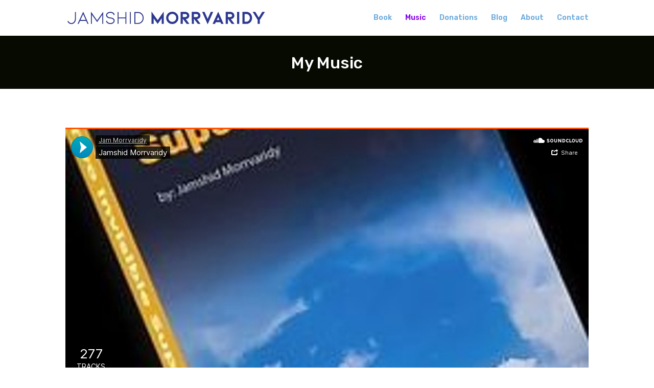

--- FILE ---
content_type: text/css
request_url: https://jmorrvaridy.com/wp-content/et-cache/313/et-core-unified-313.min.css?ver=1764946530
body_size: 32
content:
#flex-me{display:flex;justify-content:center;align-items:center}#sidebar{display:none!important}a.et-cart-info{display:none!important}@media only screen and (max-width:1000px){#flex-me{flex-direction:column}#flex-me.reverse-flex{flex-direction:column-reverse}footer.et-l.et-l--footer p{font-size:12px}}